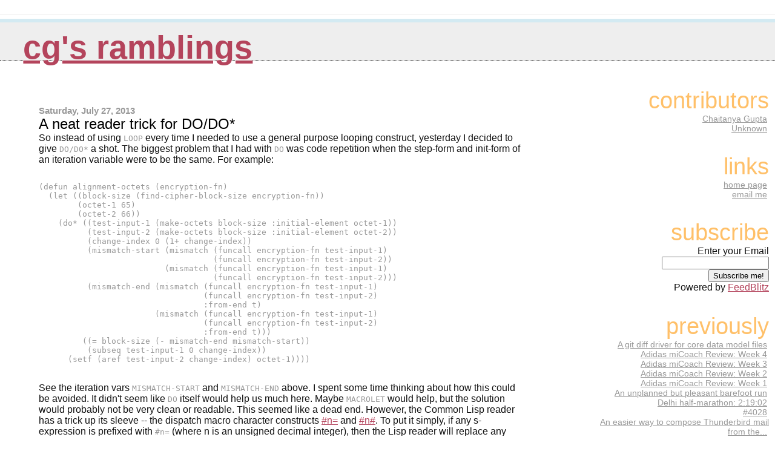

--- FILE ---
content_type: text/html; charset=UTF-8
request_url: https://blog.chaitanyagupta.com/2013/07/a-neat-reader-trick-for-dodo.html
body_size: 5574
content:
<html dir="ltr">
	<head>
		<title>CG's Ramblings: A neat reader trick for DO/DO*</title>
		<style type="text/css">
			body{margin:0px;padding:0px;background:#ffffff;color:#111111;font-family:Lucida Grande,MS Sans Serif,Lucida Sans Unicode,Verdana,Geneva,Lucida,Arial,Helvetica,Sans-Serif;}
			a:link{color:#B4445C;}
			a:visited{color:#B4445C;}
			a:active{color:#ff0000;}
			#logo{padding:0px;margin:0px;}
                        @media all {
                          div#mainClm{float:left;width:63%;padding:20px 7% 0px 5%;background:#ffffff;}
                          div#sideBar{margin:0px;padding:0px 10px 14px 10px;text-align:left;}
                        }
                        @media handheld {
                          div#mainClm{float:none;width:90%;}
                          div#sideBar{margin-left:5%;}
                        }
                        h1,h2,h3,h4,h5,h6{padding:0px;margin:0px;}
			h1{padding-left:3%;padding-top:20px;border-bottom:dotted 1px #000000;border-top:solid 6px #D3EAF2;color:#16A3C2;background:#eeeeee;font:bold 340%/0.8em Helvetica Neue Black Condensed,Arial Black,Arial,Sans-Serif;text-transform:lowercase;}
            h1 a:visited {text-decoration:none;color:#16A3C2;}
			h2{color:#000000;font-weight:normal;font-family:Helvetica Neue Black Condensed,Arial Black,Arial,Sans-Serif;}
			h3{margin:10px 0px 0px 0px;color:#999999;font-size:95%;}
			h4{color:#aa0033;}
                        @media all {
                          h6, h2.sidebar-title{color:#FFC069;font:normal 240% Helvetica Neue Black Condensed,Arial Black,Arial,Sans-Serif;text-align:right;text-transform:lowercase;}
			  #sideBar ul{margin:0px 0px 33px 0px;padding:0px 0px 0px 0px;list-style-type:none;font-size:95%;text-align:right;}
			  #sideBar li{margin:0px 0px 0px 0px;padding:0px 0px 0px 0px;list-style-type:none;font-size:95%;text-align:right;}
                        }
                        @media handheld {
                          h6, h2.sidebar-title{text-align:left;}
			  #sideBar ul{text-align:left;}
			  #sideBar li{text-align:left;}
                        }			
			#description{padding:0px;margin:1em 12% 0px 5%;color:#ACB877;background:transparent;font-weight:light;font-size:80%;text-transform:uppercase;}
			.blogPost{margin:0px 0px 30px 0px;font-size:100%;}
			.blogPost strong{color:#000000;font-weight:bold;}
			#sideBar ul a{padding:2px;margin:1px;width:100%;color:#999999;}
			#sideBar ul a:link{color:#999999;}
			#sideBar ul a:visited{color:#999999;}
			#sideBar ul a:active{color:#ff0000;}
			#sideBar ul a:hover{color:#E37C93;text-decoration:none;}
			pre,code{color:#999999;}
			strike{color:#999999;}
			.bug{padding:5px;border:0px;}
			.byline{padding:0px;margin:0px;color:#444444;font-size:80%;}
			.byline a{color:#935781;text-decoration:none;}
			.byline a:hover{text-decoration:underline;}
			#header{padding:7px 0px 30px 0px;margin:23px 0px 0px 0px;border-top:1px solid #eeeeee;background:#ffffff;color:white;}
			#bloggerBug{padding:30px 0px 0px 0px;}
			.blogComments{color:#000000;font-weight:normal;font-family:Helvetica Neue Black Condensed,Arial Black,Arial,Sans-Serif;}
			.blogComment{margin:0px 0px 30px 0px;font-size:100%;font-family:Lucida Grande,MS Sans Serif,Lucida Sans Unicode,Verdana,Geneva,Lucida,Arial,Helvetica,Sans-Serif;}
			.blogComments .byline{margin-right:10px;display:inline;padding:0px;color:#444444;font-size:80%;font-family:Lucida Grande,MS Sans Serif,Lucida Sans Unicode,Verdana,Geneva,Lucida,Arial,Helvetica,Sans-Serif;}
            .deleted-comment {font-style:italic;color:gray;}
			#profile-container { }
                        .profile-img { }
                        .profile-data strong { }			
                        @media all {
                          .profile-img img {margin-left:5px;margin-bottom:5px;float:right;}
                          .profile-datablock {text-align:justify;}
                          #profile-container p {text-align:right;}
			  #profile-container .profile-textblock {text-align:justify;}
                        }
                        @media handheld {
                          .profile-img img {float:none;}
                          .profile-datablock {text-align:left;}
			  #profile-container p {text-align:left;}
			  #profile-container .profile-textblock {text-align:left;}
                        }
            .profile-link a:link {color:#999999;}
            .profile-link a:active {color:#ff0000;}
            .profile-link a:visited {color:#999999;}
			.profile-link a:hover{color:#E37C93;text-decoration:none;}
            #blogfeeds { }
            #postfeeds { }
      .paging-control-container {
        float: right;
        margin: 0px 6px 0px 0px;
        font-size: 80%;
      }
      .unneeded-paging-control {
        visibility: hidden;
      }
      #navbar-iframe {
        display: none !important;
        height: 0px;
      }
		</style>
<script type="text/javascript">(function() { (function(){function b(g){this.t={};this.tick=function(h,m,f){var n=f!=void 0?f:(new Date).getTime();this.t[h]=[n,m];if(f==void 0)try{window.console.timeStamp("CSI/"+h)}catch(q){}};this.getStartTickTime=function(){return this.t.start[0]};this.tick("start",null,g)}var a;if(window.performance)var e=(a=window.performance.timing)&&a.responseStart;var p=e>0?new b(e):new b;window.jstiming={Timer:b,load:p};if(a){var c=a.navigationStart;c>0&&e>=c&&(window.jstiming.srt=e-c)}if(a){var d=window.jstiming.load;
c>0&&e>=c&&(d.tick("_wtsrt",void 0,c),d.tick("wtsrt_","_wtsrt",e),d.tick("tbsd_","wtsrt_"))}try{a=null,window.chrome&&window.chrome.csi&&(a=Math.floor(window.chrome.csi().pageT),d&&c>0&&(d.tick("_tbnd",void 0,window.chrome.csi().startE),d.tick("tbnd_","_tbnd",c))),a==null&&window.gtbExternal&&(a=window.gtbExternal.pageT()),a==null&&window.external&&(a=window.external.pageT,d&&c>0&&(d.tick("_tbnd",void 0,window.external.startE),d.tick("tbnd_","_tbnd",c))),a&&(window.jstiming.pt=a)}catch(g){}})();window.tickAboveFold=function(b){var a=0;if(b.offsetParent){do a+=b.offsetTop;while(b=b.offsetParent)}b=a;b<=750&&window.jstiming.load.tick("aft")};var k=!1;function l(){k||(k=!0,window.jstiming.load.tick("firstScrollTime"))}window.addEventListener?window.addEventListener("scroll",l,!1):window.attachEvent("onscroll",l);
 })();</script><script type="text/javascript">function a(){var b=window.location.href,c=b.split("?");switch(c.length){case 1:return b+"?m=1";case 2:return c[1].search("(^|&)m=")>=0?null:b+"&m=1";default:return null}}var d=navigator.userAgent;if(d.indexOf("Mobile")!=-1&&d.indexOf("WebKit")!=-1&&d.indexOf("iPad")==-1||d.indexOf("Opera Mini")!=-1||d.indexOf("IEMobile")!=-1){var e=a();e&&window.location.replace(e)};
</script><meta http-equiv="Content-Type" content="text/html; charset=UTF-8" />
<meta name="generator" content="Blogger" />
<link rel="icon" type="image/vnd.microsoft.icon" href="https://www.blogger.com/favicon.ico"/>
<link rel="alternate" type="application/atom+xml" title="CG&#39;s Ramblings - Atom" href="https://blog.chaitanyagupta.com/feeds/posts/default" />
<link rel="alternate" type="application/rss+xml" title="CG&#39;s Ramblings - RSS" href="https://blog.chaitanyagupta.com/feeds/posts/default?alt=rss" />
<link rel="service.post" type="application/atom+xml" title="CG&#39;s Ramblings - Atom" href="https://www.blogger.com/feeds/17912943/posts/default" />
<link rel="alternate" type="application/atom+xml" title="CG&#39;s Ramblings - Atom" href="https://blog.chaitanyagupta.com/feeds/7982108869367592445/comments/default" />
<link rel="stylesheet" type="text/css" href="https://www.blogger.com/static/v1/v-css/1601750677-blog_controls.css"/>
<link rel="stylesheet" type="text/css" href="https://www.blogger.com/dyn-css/authorization.css?targetBlogID=17912943&zx=56c57864-3e86-4b9e-87c8-872ad7bb2e2e"/>


<!-- Matomo -->
<script type="text/javascript">
  var _paq = _paq || [];
  /* tracker methods like "setCustomDimension" should be called before "trackPageView" */
  _paq.push(["setDocumentTitle", document.domain + "/" + document.title]);
  _paq.push(["setCookieDomain", "*.chaitanyagupta.com"]);
  _paq.push(['trackPageView']);
  _paq.push(['enableLinkTracking']);
  (function() {
    var u="//an.chaitanyagupta.com/";
    _paq.push(['setTrackerUrl', u+'js/']);
    _paq.push(['setSiteId', '5']);
    var d=document, g=d.createElement('script'), s=d.getElementsByTagName('script')[0];
    g.type='text/javascript'; g.async=true; g.defer=true; g.src=u+'js/'; s.parentNode.insertBefore(g,s);
  })();
</script>
<!-- End Matomo Code -->


	<meta name='google-adsense-platform-account' content='ca-host-pub-1556223355139109'/>
<meta name='google-adsense-platform-domain' content='blogspot.com'/>
</head>

<body>



<!-- Heading -->

<div id="header">
	<h1>
    <a href="https://blog.chaitanyagupta.com/">
	CG's Ramblings
	</a>
  </h1>
	<p id="description"></p>
</div>



<!-- Main Column -->
<div id="mainClm">

<!-- Blog Posts -->

     
          <h3>Saturday, July 27, 2013</h3>
     
     <a name="7982108869367592445"></a>
     <h2>
A neat reader trick for DO/DO*</h2>

		<div class="blogPost">
          <div style="clear:both;"></div><div dir="ltr" style="text-align: left;" trbidi="on">
So instead of using <code>LOOP</code> every time I needed to use a general purpose looping construct, yesterday I decided to give&nbsp;<code>DO/DO*</code> a shot. The biggest problem that I had with <code>DO</code> was code repetition when the step-form and init-form of an iteration variable were to be the same. For example:<br />
<pre><code>
(defun alignment-octets (encryption-fn)
  (let ((block-size (find-cipher-block-size encryption-fn))
        (octet-1 65)
        (octet-2 66))
    (do* ((test-input-1 (make-octets block-size :initial-element octet-1))
          (test-input-2 (make-octets block-size :initial-element octet-2))
          (change-index 0 (1+ change-index))
          (mismatch-start (mismatch (funcall encryption-fn test-input-1)
                                    (funcall encryption-fn test-input-2))
                          (mismatch (funcall encryption-fn test-input-1)
                                    (funcall encryption-fn test-input-2)))
          (mismatch-end (mismatch (funcall encryption-fn test-input-1)
                                  (funcall encryption-fn test-input-2)
                                  :from-end t)
                        (mismatch (funcall encryption-fn test-input-1)
                                  (funcall encryption-fn test-input-2)
                                  :from-end t)))
         ((= block-size (- mismatch-end mismatch-start))
          (subseq test-input-1 0 change-index))
      (setf (aref test-input-2 change-index) octet-1))))</code></pre>
<div dir="ltr" style="text-align: left;" trbidi="on">
<br />
See the iteration vars <code>MISMATCH-START</code> and <code>MISMATCH-END</code> above. I spent some time thinking about how this could be avoided. It didn't seem like <code>DO</code> itself would help us much here. Maybe <code>MACROLET</code> would help, but the solution would probably not be very clean or readable. This seemed like a dead end. However, the Common Lisp reader has a trick up its sleeve -- the dispatch macro character constructs <a href="http://www.lispworks.com/documentation/HyperSpec/Body/02_dho.htm">#n=</a> and <a href="http://www.lispworks.com/documentation/HyperSpec/Body/02_dhp.htm">#n#</a>. To put it simply, if any s-expression is prefixed with <code>#n=</code> (where n is an unsigned decimal integer), then the Lisp reader will replace any corresponding <code>#n#</code> with this s-expression. To be more accurate, the reader treats <code>#n#</code> as a pointer to the same(eq) object that is labeled by <code>#n=</code>.<br />
<br />
Let's see this in action:<br />
<pre><code>
(defun alignment-octets (encryption-fn)
  (let ((block-size (find-cipher-block-size encryption-fn))
        (octet-1 65)
        (octet-2 66))
    (do* ((test-input-1 (make-octets block-size :initial-element octet-1))
          (test-input-2 (make-octets block-size :initial-element octet-2))
          (change-index 0 (1+ change-index))
          (mismatch-start #1=(mismatch (funcall encryption-fn test-input-1)
                                       (funcall encryption-fn test-input-2))
                          #1#)
          (mismatch-end #2=(mismatch (funcall encryption-fn test-input-1)
                                     (funcall encryption-fn test-input-2)
                                     :from-end t)
                        #2#))
         ((= block-size (- mismatch-end mismatch-start))
          (subseq test-input-1 0 change-index))
      (setf (aref test-input-2 change-index) octet-1))))
</code></pre>
<br />
An elegant solution to a not so simple problem. Now try this in your favourite language!</div>
</div><div style="clear:both; padding-bottom:0.25em"></div><p class="blogger-labels">Labels: <a rel='tag' href="https://blog.chaitanyagupta.com/search/label/cl">cl</a>, <a rel='tag' href="https://blog.chaitanyagupta.com/search/label/lisp">lisp</a>, <a rel='tag' href="https://blog.chaitanyagupta.com/search/label/programming">programming</a></p><br />
          <div class="byline">// posted by Chaitanya Gupta&nbsp;@&nbsp;<a href="https://blog.chaitanyagupta.com/2013/07/a-neat-reader-trick-for-dodo.html" title="permanent link">11:08 AM</a> <span class="item-action"><a href="https://www.blogger.com/email-post/17912943/7982108869367592445" title="Email Post"><img class="icon-action" alt="" src="https://resources.blogblog.com/img/icon18_email.gif" height="13" width="18"/></a></span><span class="item-control blog-admin pid-1868700437"><a style="border:none;" href="https://www.blogger.com/post-edit.g?blogID=17912943&postID=7982108869367592445&from=pencil" title="Edit Post"><img class="icon-action" alt="" src="https://resources.blogblog.com/img/icon18_edit_allbkg.gif" height="18" width="18"></a></span> </div>
<hr />
		</div>
 
  <div class="blogComments">

	<a name="comments"></a>
			Comments:
      
			
      
			<a class="comment-link" href="https://www.blogger.com/comment/fullpage/post/17912943/7982108869367592445">Post a Comment</a>
            <p id="postfeeds">Subscribe to Post Comments [<a target="_blank" href="https://blog.chaitanyagupta.com/feeds/7982108869367592445/comments/default" type="application/atom+xml">Atom</a>]</p>
	  
        <br /> <br />
        

	<br /> <br />
	<a href="https://blog.chaitanyagupta.com/">&lt;&lt; Home</a>
    </div>





<!-- 	In accordance to the Blogger terms of service, please leave this button somewhere on your blogger-powered page. Thanks! -->
<p id="bloggerBug"><a href="https://www.blogger.com"><img width="88" height="31" src="https://buttons.blogger.com/bloggerbutton1.gif" border="0" alt="This page is powered by Blogger. Isn't yours?" /></a></p>
<p id="blogfeeds">Subscribe to Comments [<a target="_blank" href="https://blog.chaitanyagupta.com/feeds/posts/default" type="application/atom+xml">Atom</a>]</p>
				</div>



<!-- Sidebar -->
<div id="sideBar">

        <div id='profile-container'>
<h2 class='sidebar-title'>Contributors</h2>
<ul class='profile-datablock'>
<li class='profile-link'><a rel='author' href='https://www.blogger.com/profile/00387714191982678224'>Chaitanya Gupta</a></li>
<li class='profile-link'><a rel='author' href='https://www.blogger.com/profile/13362716944261989667'>Unknown</a></li>
</ul>
</div>


				<!-- 
			
			+++++++++++++++++++++++++++++++++++++++++++++++++
					
			Add things to your sidebar here.
			Use the format:
			
			<li><a href="URL">Link Text</a></li>
		
			+++++++++++++++++++++++++++++++++++++++++++++++++
					
		-->
                
		<h6>Links</h6>
		<ul>
			<li><a href="http://chaitanyagupta.com">home page</a></li>
			<li><a href="mailto:mail@chaitanyagupta.com">email me</a></li>
		</ul>

               <h6>Subscribe</h6>
<!-- Feedblitz subscribe code -->
<div id="subscribe" style="text-align: right;margin:0px 0px 33px">
<form Method="POST" action="http://www.feedblitz.com/f/f.fbz?AddNewUserDirect">
Enter your Email<br />
<input name="EMAIL" maxlength="255" type="text" width="30" value=""><br />
<input name="FEEDID" type="hidden" value="11652">
<input type="submit" value="Subscribe me!"><br />
Powered by <a href="http://www.feedblitz.com">FeedBlitz</a>
</form>
</div>
<!-- Feedblitz subscribe code ends-->

               

               <h6>Previously</h6>
               <ul>
                  
                      <li><a href="https://blog.chaitanyagupta.com/2012/05/git-diff-driver-for-core-data-model.html">A git diff driver for core data model files</a></li>
                  
                      <li><a href="https://blog.chaitanyagupta.com/2010/04/adidas-micoach-review-week-4.html">Adidas miCoach Review: Week 4</a></li>
                  
                      <li><a href="https://blog.chaitanyagupta.com/2010/03/adidas-micoach-review-week-3.html">Adidas miCoach Review: Week 3</a></li>
                  
                      <li><a href="https://blog.chaitanyagupta.com/2010/03/adidas-micoach-review-week-2.html">Adidas miCoach Review: Week 2</a></li>
                  
                      <li><a href="https://blog.chaitanyagupta.com/2010/03/adidas-micoach-review-week-1.html">Adidas miCoach Review: Week 1</a></li>
                  
                      <li><a href="https://blog.chaitanyagupta.com/2010/01/unplanned-but-pleasant-barefoot-run.html">An unplanned but pleasant barefoot run</a></li>
                  
                      <li><a href="https://blog.chaitanyagupta.com/2009/11/delhi-half-marathon-21902.html">Delhi half-marathon: 2:19:02</a></li>
                  
                      <li><a href="https://blog.chaitanyagupta.com/2009/10/4028.html">#4028</a></li>
                  
                      <li><a href="https://blog.chaitanyagupta.com/2009/08/easier-way-to-compose-thunderbird-mail.html">An easier way to compose Thunderbird mail from the...</a></li>
                  
                      <li><a href="https://blog.chaitanyagupta.com/2009/08/couple-of-hooks-to-make-life-easy-with.html">A couple of hooks to make life easy with git submo...</a></li>
                  
               </ul>

						<h6>Archives</h6>
		<ul>

			<li><a href="https://blog.chaitanyagupta.com/2005/10/">October 2005</a></li><li><a href="https://blog.chaitanyagupta.com/2005/11/">November 2005</a></li><li><a href="https://blog.chaitanyagupta.com/2005/12/">December 2005</a></li><li><a href="https://blog.chaitanyagupta.com/2006/01/">January 2006</a></li><li><a href="https://blog.chaitanyagupta.com/2006/02/">February 2006</a></li><li><a href="https://blog.chaitanyagupta.com/2006/03/">March 2006</a></li><li><a href="https://blog.chaitanyagupta.com/2006/04/">April 2006</a></li><li><a href="https://blog.chaitanyagupta.com/2006/06/">June 2006</a></li><li><a href="https://blog.chaitanyagupta.com/2006/07/">July 2006</a></li><li><a href="https://blog.chaitanyagupta.com/2008/07/">July 2008</a></li><li><a href="https://blog.chaitanyagupta.com/2008/09/">September 2008</a></li><li><a href="https://blog.chaitanyagupta.com/2008/10/">October 2008</a></li><li><a href="https://blog.chaitanyagupta.com/2008/11/">November 2008</a></li><li><a href="https://blog.chaitanyagupta.com/2008/12/">December 2008</a></li><li><a href="https://blog.chaitanyagupta.com/2009/01/">January 2009</a></li><li><a href="https://blog.chaitanyagupta.com/2009/04/">April 2009</a></li><li><a href="https://blog.chaitanyagupta.com/2009/05/">May 2009</a></li><li><a href="https://blog.chaitanyagupta.com/2009/07/">July 2009</a></li><li><a href="https://blog.chaitanyagupta.com/2009/08/">August 2009</a></li><li><a href="https://blog.chaitanyagupta.com/2009/10/">October 2009</a></li><li><a href="https://blog.chaitanyagupta.com/2009/11/">November 2009</a></li><li><a href="https://blog.chaitanyagupta.com/2010/01/">January 2010</a></li><li><a href="https://blog.chaitanyagupta.com/2010/03/">March 2010</a></li><li><a href="https://blog.chaitanyagupta.com/2010/04/">April 2010</a></li><li><a href="https://blog.chaitanyagupta.com/2012/05/">May 2012</a></li><li><a href="https://blog.chaitanyagupta.com/2013/07/">July 2013</a></li><li><a href="https://blog.chaitanyagupta.com/2013/10/">October 2013</a></li><li><a href="https://blog.chaitanyagupta.com/2015/07/">July 2015</a></li>
			<!-- Link to the front page, from your archives -->
			<script type="text/javascript">if (location.href.indexOf("archive")!=-1) document.write("<li><strong><a href=\"http://blog.chaitanyagupta.com/\">Current Posts</a></strong></li>");</script> 		</ul>
</div>
</body>
</html>